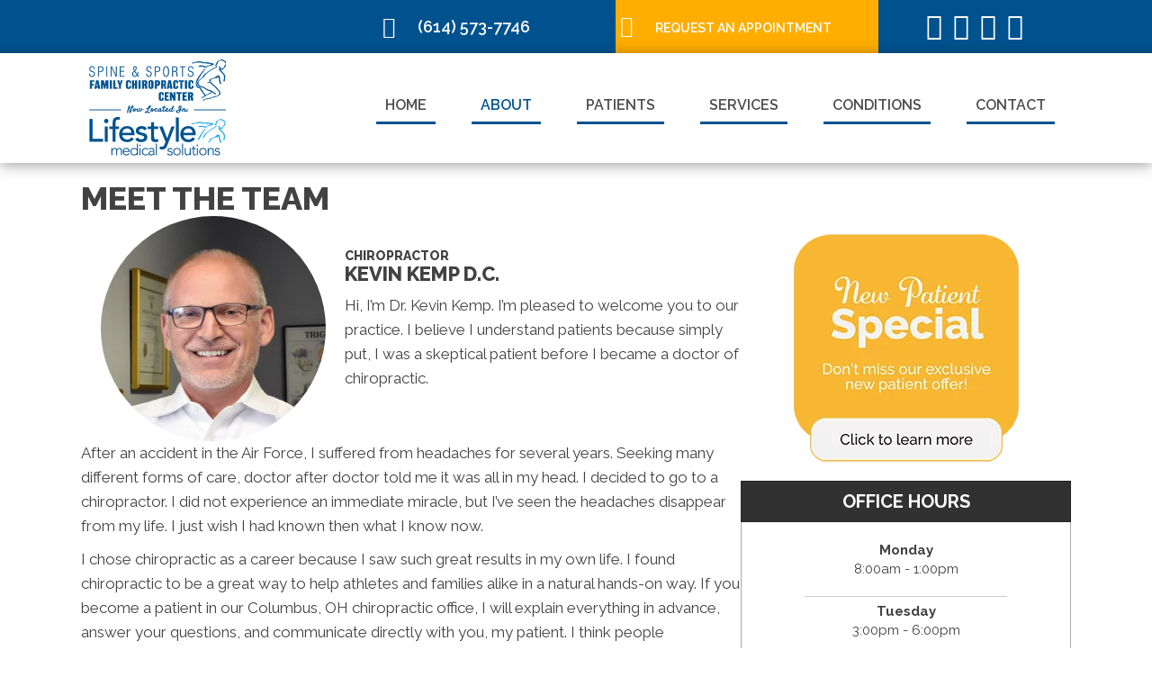

--- FILE ---
content_type: text/plain
request_url: https://www.google-analytics.com/j/collect?v=1&_v=j102&a=587101427&t=pageview&_s=1&dl=https%3A%2F%2Fwww.lifestylerestored.com%2Fus%2F&ul=en-us%40posix&dt=About%20Us%20-%20Spine%20%26%20Sports%20Chiropractic&sr=1280x720&vp=1280x720&_u=YEBAAEABAAAAACAAI~&jid=239091209&gjid=714597900&cid=2040565773.1769108670&tid=UA-39496785-2&_gid=583462152.1769108670&_r=1&_slc=1&gtm=45He61l2n81TWHRNCTv78322296za200zd78322296&gcd=13l3l3l3l1l1&dma=0&tag_exp=103116026~103200004~104527906~104528501~104684208~104684211~105391252~115938466~115938469~116682876~117041588&z=807197154
body_size: -453
content:
2,cG-Z2K7XDT7D3